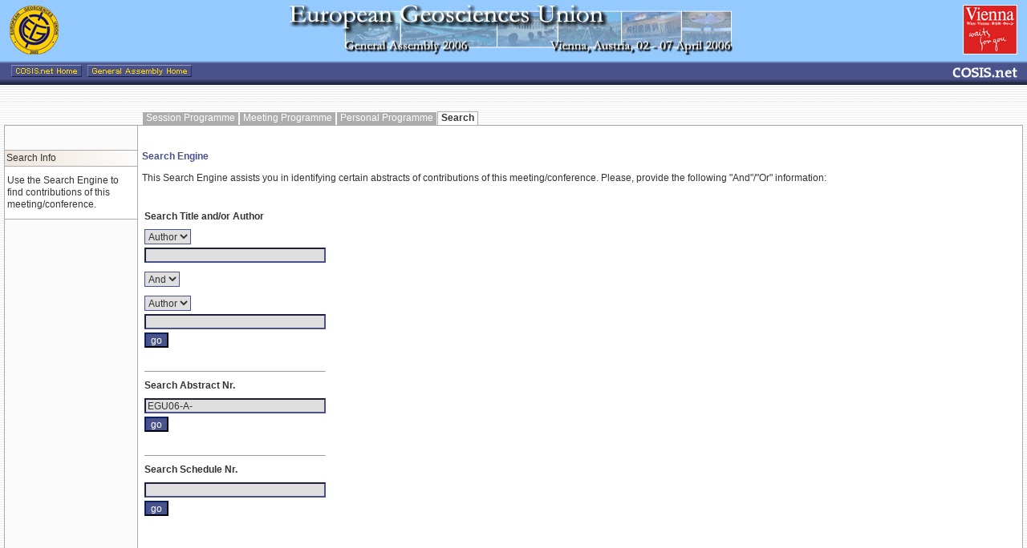

--- FILE ---
content_type: text/html
request_url: https://meetings.copernicus.org/www.cosis.net/members/meetings/search_programme28fc.html?m_id=29&p_id=218&day=1&view=session
body_size: 2683
content:
<!DOCTYPE HTML PUBLIC "-//W3C//DTD HTML 4.0 Transitional//EN">

<html>

<!-- Mirrored from www.cosis.net/members/meetings/search_programme.php?m_id=29&p_id=218&day=1&view=session by HTTrack Website Copier/3.x [XR&CO'2007], Wed, 03 Sep 2008 13:19:22 GMT -->
<head>
	<title>COSIS.net  - Search Engine</title>
	<meta name="robots" content="index,all">
	<meta name="robots" content="follow,all">
	<meta name="keywords" content="cosis, copernicus, acp, acpd, ag, annales, egu, egs, eug, aef, npg, nhess, hess, shop, registrations, meetings, conferences, abstracts, abstract, management, publishing, Solar, Earth, Planetary, Space, Science, Sciences, Radio, Microgravity, Astrophysics">
	<meta name="description" content=" Providing Public Information and Services for registered Individuals and Organizations affiliated with Solar, Earth, Planetary and Space Sciences; Astrophysics, Microgravity and Life Sciences; or Radio Sciences. Other Natural Sciences' Organizations are welcome to join COSIS.">
	<meta name="author" content="Copernicus Systems + Technology GmbH, http//www.copernicussystems.net, ">
	<meta name="publisher" content="Copernicus Systems + Technology GmbH, http//www.copernicussystems.net, ">
	<meta name="distribution" content="global">
	<meta name="page-topic" content="Science">
	<meta http-equiv="Content-Language" content="en-us">
	<link REL="stylesheet" HREF="../scripte/style_cosis.css" TYPE="text/css">
  <script type="text/javascript">
function toggleAll(trgtEl,checkVal) {
	var obj = document.getElementById(trgtEl);
	var inputs = obj.getElementsByTagName('input');
	for (var i=0; i<inputs.length; i++) {
		if (inputs[i].type == 'checkbox') {
			inputs[i].checked = document.getElementById('toggle_'+trgtEl).checked;
		}
	}
}

function toggleCheck(trgtEl,checkVal) {
	var obj = document.getElementById(trgtEl);
	var inputs = obj.getElementsByTagName('input');
	
	allselected = true;
	for (var i=0; i<inputs.length; i++) {
		if (inputs[i].type == 'checkbox') {
			if(inputs[i].id != 'toggle_'+trgtEl)
			{
				if(!inputs[i].checked)
				{
					allselected = false;
				}
			}
		}
	}
	//toggle all select
	document.getElementById('toggle_'+trgtEl).checked = allselected;
}
  </script>
</head>

<body background="../images/bg_stripes.gif" topmargin="0" bottommargin="0" leftmargin="0" rightmargin="0" marginheight="0" marginwidth="0">
<table width="100%" border="0" cellpadding="0" cellspacing="0" background="data/EGU06/pro_back_2006.gif">
	<tr>
		<td width="12"><img src="data/EGU06/spacer.gif" width="12" height="75" alt="" border="0"></td>
		<td width="77" valign="middle"><img src="data/EGU06/logo_egu_2006.gif" width="61" height="61" alt="" border="0"></td>
		<td width="12"><img src="data/EGU06/spacer.gif" width="12" height="75" alt="" border="0"></td>
		<td width="100%" valign="middle" align="center"><img src="data/EGU06/header_grafik_2006.jpg" width="553" height="63" alt="" border="0"></td>
		<td width="12"><img src="data/EGU06/spacer.gif" width="12" height="75" alt="" border="0"></td>
		<td width="12" valign="middle"><img src="data/EGU06/vwfy_2006.gif" width="68" height="62" alt="" border="0"></td>
		<td width="12"><img src="data/EGU06/spacer.gif" width="12" height="75" alt="" border="0"></td>
	</tr>
	<tr>
		<td colspan="7">
			<table width="100%" border="0" cellpadding="0" cellspacing="0">
				<tr>
					<td width="12"><img src="data/EGU06/spacer.gif" width="12" height="32" alt="" border="0"></td>
					<td width="100%">
		            <a target="_top" href="../login_index.html"><img 
	              src="data/EGU06/cosis_h.gif" border="0" width="88" height="15" vspace="0" hspace="2"> </a>
		            <a target="_top" href="../frame7e82.html?url=meetings.copernicus.org/egu2006/"><img 
	              src="data/EGU06/conf_hp.gif" border="0" width="130" height="15" vspace="0" hspace="2"> </a>
<!--
		<a href="/members/meetings/view_pers_programme.php?m_id=29&p_id=218"><img src="http://www.cosis.net/members/meetings/data/EGU06/ppro.gif" border="0" width="111" height="15" vspace="0" hspace="2"></a>
	            <a target="_top" href="/members/frame.php?url=www.copernicus.org/EGU/ga/egu05/programme_overview.html"><img 
	              src="http://www.cosis.net/members/meetings/data/EGU06/conf_prov.gif" border="0" width="118" height="15" vspace="0" hspace="2"> </a>
-->
					</td>
					<td width="12"><img src="data/EGU06/spacer.gif" width="12" height="5" alt="" border="0"></td>
					<td width="81"><img src="data/EGU06/logo_small_neu_prog.gif" width="81" height="15" alt="" border="0"></td>
					<td width="12"><img src="data/EGU06/spacer.gif" width="12" height="5" alt="" border="0"></td>
				</tr>
			</table>
		</td>
	</tr>
	<tr>
		<td colspan="7"><img src="data/EGU06/spacer.gif" width="12" height="20" alt="" border="0"></td>
	</tr>
</table>
<p>
<table width="100%" border="0" cellpadding="0" cellspacing="0">
	<tr>
		<td width="5"><img src="../images/spacer.gif" width="5" height="17" alt="" border="0"></td>
		<td width="167"><img src="../images/spacer.gif" width="167" height="17" alt="" border="0"></td>
		<td width="5"><img src="../images/spacer.gif" width="5" height="5" alt="" border="0"></td>
		<td width="100%" align="left">
			<table border="0" cellpadding="0" cellspacing="0">
				<tr>
					<td height="100%" background="../images/ic_up_deak_le.gif"><img src="../images/spacer.gif" width="5" height="17" alt="" border="0"></td>
					<td height="100%" background="../images/ic_up_deak_mi.gif" valign="middle"><a href="programme/session_programme28fc.html?m_id=29&amp;p_id=218&amp;day=1&amp;view=session" class="menuetop">Session Programme</a></td>
					<td height="100%" background="../images/ic_up_deak_ri.gif"><img src="../images/spacer.gif" width="5" height="17" alt="" border="0"></td>
					<td height="100%" background="../images/ic_up_deak_le.gif"><img src="../images/spacer.gif" width="5" height="17" alt="" border="0"></td>
					<td height="100%" background="../images/ic_up_deak_mi.gif" valign="middle"><a href="programme/schedule_programme1061.html?m_id=29&amp;p_id=218&amp;day=1&amp;view=schedule" class="menuetop">Meeting Programme</a></td>
					<td height="100%" background="../images/ic_up_deak_ri.gif"><img src="../images/spacer.gif" width="5" height="17" alt="" border="0"></td>
					<td height="100%" background="../images/ic_up_deak_le.gif"><img src="../images/spacer.gif" width="5" height="17" alt="" border="0"></td>
					<td height="100%" background="../images/ic_up_deak_mi.gif" valign="middle"><a href="view_pers_programme28fc.html?m_id=29&amp;p_id=218&amp;day=1&amp;view=session" class="menuetop">Personal Programme</a></td>
					<td height="100%" background="../images/ic_up_deak_ri.gif"><img src="../images/spacer.gif" width="5" height="17" alt="" border="0"></td>
					<td height="100%" background="../images/ic_up_wh_le.gif"><img src="../images/spacer.gif" width="5" height="17" alt="" border="0"></td>
					<td height="100%" background="../images/ic_up_wh_mi.gif" valign="middle"><b>Search</b></td>
					<td height="100%" background="../images/ic_up_wh_ri.gif"><img src="../images/spacer.gif" width="6" height="17" alt="" border="0"></td>
				</tr>
			</table>
		</td>
		<td width="5"><img src="../images/spacer.gif" width="5" height="5" alt="" border="0"></td>
		<td width="160"><img src="../images/spacer.gif" width="160" height="5" alt="" border="0"></td>
		<td width="5"><img src="../images/spacer.gif" width="5" height="5" alt="" border="0"></td>
	</tr>
	<tr>
		<td>&nbsp;</td>
		<td colspan="5" width="100%" bgcolor="#adadad">
			<table width="100%" border="0" cellpadding="0" cellspacing="1" bgcolor="#adadad">
				<tr>
					<td width="165" height="100%" valign="top" bgcolor="#fafafa">
						<table width="100%" border="0" cellpadding="0" cellspacing="0" bgcolor="#fafafa">
							<tr><td width="165" colspan="2"><img src="../images/spacer.gif" width="165" height="30" alt="" border="0"></td></tr>
						</table>
						<table width="100%" border="0" cellpadding="0" cellspacing="0" bgcolor="#fafafa">
							<tr><td bgcolor="#adadad" colspan="2"><img src="../images/spacer.gif" width="165" height="1" alt="" border="0"></td></tr>
							<tr>
								<td align="center" colspan="2">
									<table width="100%" border="0" cellpadding="2" cellspacing="0">
										<tr>
											<td background="../images/tabheadmenu.gif">Search Info</td>
										</tr>
									</table>
								</td>
							</tr>
							<tr><td bgcolor="#adadad" colspan="2"><img src="../images/spacer.gif" width="165" height="1" alt="" border="0"></td></tr>
							<tr>
								<td bgcolor="#ffffff" colspan="2">									<table width="100%" border="0" cellpadding="3" cellspacing="0">
										<tr>
											<td colspan="2"><img src="../images/spacer.gif" width="1" height="1" alt="" border="0"></td>
										</tr>
										<tr>
											<td colspan="2">Use the Search Engine to find contributions of this meeting/conference.</td>
										</tr>
										<tr>
											<td colspan="2"><img src="../images/spacer.gif" width="1" height="1" alt="" border="0"></td>
										</tr>
									</table>
								</td>
							</tr>
							<tr><td bgcolor="#adadad" colspan="2"><img src="../images/spacer.gif" width="165" height="1" alt="" border="0"></td></tr>
							<tr><td width="165" colspan="2"><img src="../images/spacer.gif" width="165" height="20" alt="" border="0"></td></tr>
						</table><p>					</td>

					<td width="100%" height="100%" valign="top" bgcolor="#ffffff">
						<table border="0" cellpadding="0" cellspacing="0" bgcolor="#ffffff">
							<tr>
								<td width="5"><img src="../images/spacer.gif" width="5" height="30" alt="" border="0"></td>
								<td valign="top" width="100%"><img src="../images/spacer.gif" width="5" height="30" alt="" border="0"></td>
								<td width="5"><img src="../images/spacer.gif" width="5" height="30" alt="" border="0"></td>
							</tr>
							<tr>
								<td><img src="../images/spacer.gif" width="1" height="1" alt="" border="0"></td>
								<td><img src="../images/spacer.gif" width="1" height="1" alt="" border="0"></td>
								<td><img src="../images/spacer.gif" width="1" height="1" alt="" border="0"></td>
							</tr>
							<tr>
								<td>&nbsp;</td>
								<td>
									<span class="headline2">Search Engine</span><p></p>
This Search Engine assists you in identifying certain abstracts of contributions of this meeting/conference.
Please, provide the following "And"/"Or" information:<br>
<br>
<br> 
<table border="0">
<tr>
	<td colspan="2"><b>Search Title and/or Author</b></td>
</tr>
<form action="http://www.cosis.net/members/meetings/search_programme.php">
<input type="hidden" name="m_id" value="29">
<input type="hidden" name="p_id" value="218">
<input type="hidden" name="view" value="session">
<input type="hidden" name="day" value="1">
<input type="hidden" name="mode" value="author_title">
<input type="hidden" name="submit_search" value="go">
<tr>
  <td colspan="2"></td>
</tr>
<tr>
	<td colspan="2"><select name="search[field1]" class="select" onfocus="className='selectfocus'" onblur="className='select'">
  <option value="author">Author</option>
  <option value="title">Title </option>
</select>
</td>
</tr>
<tr>
	<td colspan="2"><input type="text" name="search[text1]" value="" size="30" maxlength="50" class="inputtext" onfocus="className='inputtextfocus'" onblur="className='inputtext'"></td>
</tr>
<tr>
	<td colspan="2" height="5"></td>
</tr>
<tr>
	<td><select name="search[op1]" class="select" onfocus="className='selectfocus'" onblur="className='select'">
  <option value="and">And</option>
  <option value="or">Or</option>
</select>
&nbsp;&nbsp;</td>
  <td></td>
</tr>
<tr>
	<td colspan="2" height="5"></td>
</tr>
<tr>
	<td colspan="2"><select name="search[field2]" class="select" onfocus="className='selectfocus'" onblur="className='select'">
  <option value="author">Author</option>
  <option value="title">Title </option>
</select>
</td>
</tr>
<tr>
	<td colspan="2"><input type="text" name="search[text2]" value="" size="30" maxlength="50" class="inputtext" onfocus="className='inputtextfocus'" onblur="className='inputtext'"></td>
</tr>
<tr>
  <td><input type="Submit" name="submit_search" value="go" class="inputsubmit"></td>
	<td></td>
</tr>
</form>
<tr>
	<td>&nbsp;</td>
  <td>&nbsp;</td>
</tr>
<tr>
	<td colspan="2"><hr size="1"></td>
</tr>
<tr>
	<td colspan="2"><b>Search Abstract Nr.</b></td>
</tr>
<form action="http://www.cosis.net/members/meetings/search_programme.php">
<input type="hidden" name="m_id" value="29">
<input type="hidden" name="p_id" value="218">
<input type="hidden" name="view" value="session">
<input type="hidden" name="day" value="1">
<input type="hidden" name="mode" value="abstract_nr">
<input type="hidden" name="submit_search" value="go">
<tr>
  <td colspan="2"></td>
</tr>
<tr>
	<td colspan="2"><input type="Text" name="search[abstract_nr]" value="EGU06-A-" size="30" maxlength="30" class="inputtext" onfocus="className='inputtextfocus'" onblur="className='inputtext'"></td>
</tr>
<tr>
  <td><input type="Submit" name="submit_search" value="go" class="inputsubmit"></td>
	<td></td>
</tr>
</form>
<tr>
	<td>&nbsp;</td>
  <td>&nbsp;</td>
</tr>
<tr>
	<td colspan="2"><hr size="1"></td>
</tr>
<tr>
	<td colspan="2"><b>Search Schedule Nr.</b></td>
</tr>
<form action="http://www.cosis.net/members/meetings/search_programme.php">
<input type="hidden" name="m_id" value="29">
<input type="hidden" name="p_id" value="218">
<input type="hidden" name="view" value="session">
<input type="hidden" name="day" value="1">
<input type="hidden" name="mode" value="schedule_nr">
<input type="hidden" name="submit_search" value="go">
<tr>
  <td colspan="2"></td>
</tr>
<tr>
	<td colspan="2"><input type="Text" name="search[schedule_nr]" value="" size="30" maxlength="30" class="inputtext" onfocus="className='inputtextfocus'" onblur="className='inputtext'"></td>
</tr>
<tr>
  <td><input type="Submit" name="submit_search" value="go" class="inputsubmit"></td>
	<td></td>
</tr>
</form>
</table>

<br><br>
<p>
									<p></p>
								</td>
								<td>&nbsp;</td>
							</tr>
							<tr><td colspan="3">&nbsp;<br>&nbsp;</td></tr>
						</table>
					</td>
				</tr>
			</table>
		</td>
		<td>&nbsp;</td>
	</tr>
</table>
<br><br>
<p align="center" class="infobox">
&copy;2002-2008 Copernicus Systems + Technology GmbH
</p>
<br>
</body>

<!-- Mirrored from www.cosis.net/members/meetings/search_programme.php?m_id=29&p_id=218&day=1&view=session by HTTrack Website Copier/3.x [XR&CO'2007], Wed, 03 Sep 2008 13:19:22 GMT -->
</html>
